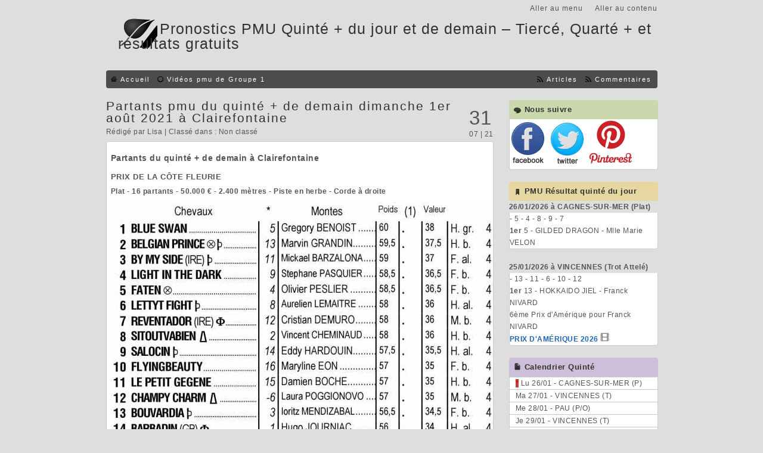

--- FILE ---
content_type: text/html; charset=UTF-8
request_url: http://www.pronostic-pmu.fr/page821
body_size: 11588
content:
<!DOCTYPE html PUBLIC "-//W3C//DTD XHTML 1.0 Strict//EN"
"http://www.w3.org/TR/xhtml1/DTD/xhtml1-strict.dtd">
<html xmlns="http://www.w3.org/1999/xhtml" xml:lang="fr" lang="fr">
<head>       
	<title>Pronostic PMU Quinté + du jour et de demain – Tiercé, Quarté + et Résultats</title>
	<meta http-equiv="Content-Type" content="text/html; charset=utf-8" />
	<link rel="icon" href="http://www.pronostic-pmu.fr/themes/defaut/img/favicon.png" />
	<link rel="stylesheet" type="text/css" href="http://www.pronostic-pmu.fr/themes/defaut/style.css" media="screen" />
	<link rel="canonical" href="http:///page821" />
		<link rel="alternate" type="application/atom+xml" title="Atom articles" href="http://www.pronostic-pmu.fr/feed/atom" />
	<link rel="alternate" type="application/rss+xml" title="Rss articles" href="http://www.pronostic-pmu.fr/feed/rss" />
	<link rel="alternate" type="application/atom+xml" title="Atom commentaires" href="http://www.pronostic-pmu.fr/feed/atom/commentaires" />
	<link rel="alternate" type="application/rss+xml" title="Rss commentaires" href="http://www.pronostic-pmu.fr/feed/rss/commentaires" />
	<script src="https://jsc.mgid.com/site/1051051.js" async></script>
</head>
<body>

<div id="top">
	<ul id="access">
		<li><a href="http://www.pronostic-pmu.fr/page821#content" title="Aller au contenu">Aller au contenu</a></li>
		<li><a href="http://www.pronostic-pmu.fr/page821#menu" title="Aller au menu">Aller au menu</a></li>
	</ul>
	<div id="header">
		<h1>Pronostics PMU Quinté + du jour et de demain – Tiercé, Quarté + et résultats gratuits</h1>
		<p></p>
	</div>
	<!--<div>
		<ul class="left">
		<a href="http://www.info-courses.fr" target="_blank"><img src="http://www.pronostic-pmu.fr/data/images/divers/banniere-info-courses-v1.jpg"></a>
		</ul>
		<div class="clearer"></div>
	</div>
	<br />-->
	<div id="menu">
		<ul class="left">
			<li id="static-home"><a href="http://www.pronostic-pmu.fr/" class="noactive" title="Accueil">Accueil</a></li><li id="static-1"><a href="http://www.pronostic-pmu.fr/static1/videos-pmu-de-courses-hippiques-groupe-1" class="noactive" title="Vidéos pmu de Groupe 1">Vidéos pmu de Groupe 1</a></li>					</ul>
		<ul class="right">
			<li><a href="http://www.pronostic-pmu.fr/feed/atom/commentaires" title="Fil Atom des commentaires">Commentaires</a></li>
			<li><a href="http://www.pronostic-pmu.fr/feed/atom" title="Fil Atom des articles">Articles</a></li>
		</ul>
		<div class="clearer"></div>
	</div>
</div><div id="page">
	<div id="content">
	    					<h2 class="title"><a href="http://www.pronostic-pmu.fr/article7165/partants-pmu-du-quinte-de-demain-dimanche-1er-aout-2021-a-clairefontaine" title="Partants pmu du quinté + de demain dimanche 1er août 2021 à Clairefontaine">Partants pmu du quinté + de demain dimanche 1er août 2021 à Clairefontaine</a></h2>
			<p class="info_top">R&eacute;dig&eacute; par Lisa | Class&eacute; dans : Non class&eacute;</p>
			<p class="date"><span>31</span><br />07 | 21</p>
			<div class="post"><h2>Partants du quinté + de demain à Clairefontaine</h2>

<!--
<p><strong><span style="color:#ff0000">Non partant: XXX</span></strong> 
</p>
-->

<h3>PRIX DE LA CÔTE FLEURIE</h3>
<p>
<strong>Plat - 16 partants - 50.000 € - 2.400 mètres - Piste en herbe - Corde à droite</strong>
</p>

<p>
<img src="http://www.pronostic-pmu.fr/data/images/partants/partants-quinte-01-08-2021-clairefontaine.jpg" alt="Partants du quinté + de dimanche 1er août 2021 à Clairefontaine" />
</p>
</div>
			<p>									  <!--CODE ICI-->
									  <!--<p><div class="outbrain-tm" id="123002-16"><script src="http:////ads.themoneytizer.com/s/gen.js?type=16"></script><script src="http:////ads.themoneytizer.com/s/requestform.js?siteId=123002&formatId=16"></script></div></p>-->
</p>
			<!--<p class="info_bottom">Mots cl&eacute;s : <a class="noactive" href="http://www.pronostic-pmu.fr/tag/partants-du-quinte" title="Partants du quinté +">Partants du quinté +</a> -  <span><a href="http://www.pronostic-pmu.fr/article7165/partants-pmu-du-quinte-de-demain-dimanche-1er-aout-2021-a-clairefontaine#comments" title="0 commentaire(s) pour Partants pmu du quinté + de demain dimanche 1er août 2021 à Clairefontaine">0 commentaire(s)</a></span></p>-->
					<h2 class="title"><a href="http://www.pronostic-pmu.fr/article7164/pronostic-pmu-du-jour-quinte-de-samedi-31-juillet-2021-a-enghien" title="Pronostic pmu du jour quinté + de samedi 31 juillet 2021 à Enghien">Pronostic pmu du jour quinté + de samedi 31 juillet 2021 à Enghien</a></h2>
			<p class="info_top">R&eacute;dig&eacute; par Lisa | Class&eacute; dans : <a class="noactive" href="http://www.pronostic-pmu.fr/categorie1/pronostic-pmu-gratuit-quinte" title="Pronostic Pmu Quinté">Pronostic Pmu Quinté</a>, <a class="noactive" href="http://www.pronostic-pmu.fr/categorie3/quinte-de-trot" title="Quinté de Trot">Quinté de Trot</a></p>
			<p class="date"><span>30</span><br />07 | 21</p>
			<div class="post"><h2>Pronostic pmu du jour quinté + de samedi 31 juillet 2021 à Enghien</h2>

<!--
<p><strong><span style="color:#ff0000">Non partant: XXX</span></strong> 
</p>
-->

<h3>PRIX DOMINIQUE SAVARY</h3>
<p>
Réunion 1 - Course 3
<br />
Trot Attelé - 13 partants - 60.000 € - 2.150 mètres - Départ à l'Autostart - Piste en sable - Corde à gauche<!-- - Terrain: -->
</p>

<p>
Pour 7 à 10 ans inclus, n'ayant pas gagné 232.000 €.
</p>

<p style="background-color:#d2f814;">
<strong>5</strong> - <strong>2</strong> - 8 - 6 - <strong>10</strong> - 7 - <strong>1</strong> - <strong>3</strong>
</p>

<h3>Notre favori - 5 EL GRECO BELLO (Gabriele GELORMINI) H7</h3>
<p>Casaque: <img src="http://www.pronostic-pmu.fr/data/images/casaques/trot/casaque-el-greco-bello.gif" alt="casaque EL GRECO BELLO" />
</p>

<p>
<strong>Entraîneur</strong>: Mme Anne-Françoise DONATI-MARCILLAC
<br />
<strong>Dernières performances</strong>: 1a-2a-1a-2a-6a-1a-3a-9a-6a-6a
<br />
74 courses courues - 9 victoires - 19 places (2ème 3ème)
<br />
<strong>Gains</strong>: 227.370 €
</p>

<p>
<img src="http://www.pronostic-pmu.fr/data/images/cheval/trot/el-greco-bello-cheval.jpg" style="-moz-border-radius:7px; -webkit-border-radius:7px; border-radius:7px;" alt="EL GRECO BELLO cheval" title="EL GRECO BELLO cheval" />
</p>

<p>
ARRIVÉE DU QUINTÉ +: 2 - 1 - 10 - 3 - 5
<br />
<span style="color:#ff0000"><strong>*</strong></span> COTES PMU: 3,7/1 - 7,8/1 - 17/1 - 10/1 - 3,5/1
<br /> 
COTES PMU.FR (En ligne): 3,7/1 - 7,3/1 - 18/1 - 6,9/1 - 3,5/1
<br />
- Disqualifiés: 12-13
</p>

<!--
<h2>Vidéo du quinté + du jour à  ( - )</h2>
<p>
<video width="100%" height="" controls>
 <source src="http://www.pronostic-pmu.fr/data/documents/">
</video>
</p>
-->

<h3>Nous vous avons donné aujourd'hui</h3>
<p>
Tiercé Désordre, Quarté + Désordre, Quinté + Désordre.
</p>
<p>
<strong>Rapport Tiercé Désordre</strong>: 22,70 € pour 1,00 €
<br />
<strong>Rapport Quarté + Désordre</strong>: 52,65 € pour 1,30 €
<br />
<strong>Rapport Quinté + Désordre</strong>: 30,20 € pour 2,00 €
</p>

<p>
<span style="color:#ff0000"><strong>*</strong></span>: Rapport pmu en point de vente, hippodrome, Allopari, SMS et Viber Messenger.
</p>
</div>
			<p></p>
			<!--<p class="info_bottom">Mots cl&eacute;s : <a class="noactive" href="http://www.pronostic-pmu.fr/tag/enghien" title="Enghien">Enghien</a> - <a class="noactive" href="http://www.pronostic-pmu.fr/tag/el-greco-bello" title="EL GRECO BELLO">EL GRECO BELLO</a> - <a class="noactive" href="http://www.pronostic-pmu.fr/tag/gabriele-gelormini" title="Gabriele GELORMINI">Gabriele GELORMINI</a> - <a class="noactive" href="http://www.pronostic-pmu.fr/tag/pronostic-en-or" title="Pronostic en Or">Pronostic en Or</a> - <a class="noactive" href="http://www.pronostic-pmu.fr/tag/tierce-desordre" title="Tiercé Désordre">Tiercé Désordre</a> - <a class="noactive" href="http://www.pronostic-pmu.fr/tag/quarte-desordre" title="Quarté + Désordre">Quarté + Désordre</a> - <a class="noactive" href="http://www.pronostic-pmu.fr/tag/quinte-desordre" title="Quinté + Désordre">Quinté + Désordre</a> - <a class="noactive" href="http://www.pronostic-pmu.fr/tag/eadshot-josselyn" title="EADSHOT JOSSELYN">EADSHOT JOSSELYN</a> - <a class="noactive" href="http://www.pronostic-pmu.fr/tag/yoann-lebourgeois" title="Yoann LEBOURGEOIS">Yoann LEBOURGEOIS</a> -  <span><a href="http://www.pronostic-pmu.fr/article7164/pronostic-pmu-du-jour-quinte-de-samedi-31-juillet-2021-a-enghien#comments" title="0 commentaire(s) pour Pronostic pmu du jour quinté + de samedi 31 juillet 2021 à Enghien">0 commentaire(s)</a></span></p>-->
					<h2 class="title"><a href="http://www.pronostic-pmu.fr/article7163/pronostic-pmu-de-la-presse-hippique-pour-le-quinte-de-demain-a-enghien-31-07-2021" title="Pronostic pmu de la presse hippique pour le quinté + de demain à Enghien (31/07/2021)">Pronostic pmu de la presse hippique pour le quinté + de demain à Enghien (31/07/2021)</a></h2>
			<p class="info_top">R&eacute;dig&eacute; par Lisa | Class&eacute; dans : Non class&eacute;</p>
			<p class="date"><span>30</span><br />07 | 21</p>
			<div class="post"><!--DEBUT PRONOSTIC DE LA PRESSE HIPPIQUE-->
<h2>Pronostic Pmu du quinté + de demain sur l'<a href="http://www.pronostic-pmu.fr/?static17/hippodrome-d-enghien">hippodrome d'Enghien</a> de la presse hippique</h2>

<h2>PRIX DOMINIQUE SAVARY</h2>
<h3>Réunion 1 - Course 3</h3>

<!--
<p><strong><span style="color:#ff0000">Non partant: XXX</span></strong> 
</p>
-->

<!--
<p>
Arrivée définitive: 
</p>
-->

<p>
<table>
<thead><tr><th width=300>Presse</td><th class="pressecentre">1er</td><th class="pressecentre">2eme</td><th class="pressecentre">3eme</td><th class="pressecentre">4eme</td><th class="pressecentre">5eme</td><th class="pressecentre">6eme</td><th class="pressecentre">7eme</td><th class="pressecentre">8eme</td>
</tr></thead>

        <tr>
	<td class="presse">Bilto</td>
	<td class="pressecentre"> 2 </td>
	<td class="pressecentre"> 5 </td>
	<td class="pressecentre"> 10 </td>
	<td class="pressecentre"> 1 </td>
	<td class="pressecentre"> 3 </td>
	<td class="pressecentre"> 4 </td>
	<td class="pressecentre"> 6 </td>
	<td class="pressecentre"> 8 </td>
	</tr>


        <tr>
	<td class="presse">Europe 1</td>
	<td class="pressecentre"> 5 </td>
	<td class="pressecentre"> 1 </td>
	<td class="pressecentre"> 10 </td>
	<td class="pressecentre"> 2 </td>
	<td class="pressecentre"> 6 </td>
	<td class="pressecentre"> 3 </td>
	<td class="pressecentre"> 8 </td>
	<td class="pressecentre"> 11 </td>
	</tr>

	<tr>
	<td class="presse">Geny.com</td>
	<td class="pressecentre"> 2 </td>
	<td class="pressecentre"> 1 </td>
	<td class="pressecentre"> 3 </td>
	<td class="pressecentre"> 5 </td>
	<td class="pressecentre"> 10 </td>
	<td class="pressecentre"> 12 </td>
	<td class="pressecentre"> 6 </td>
	<td class="pressecentre"> 8 </td>
	</tr>

	<tr>
	<td class="presse">Geny Courses</td>
	<td class="pressecentre"> 12 </td>
	<td class="pressecentre"> 2 </td>
	<td class="pressecentre"> 1 </td>
	<td class="pressecentre"> 3 </td>
	<td class="pressecentre"> 5 </td>
	<td class="pressecentre"> 10 </td>
	<td class="pressecentre"> 8 </td>
	<td class="pressecentre"> 6 </td>
	</tr>

	 <tr>
	 <td class="presse">Le Parisien</td>
	 <td class="pressecentre"> 5 </td>
	 <td class="pressecentre"> 1 </td>
	 <td class="pressecentre"> 2 </td>
	 <td class="pressecentre"> 10 </td>
	 <td class="pressecentre"> 12 </td>
	 <td class="pressecentre"> 3 </td>
	 <td class="pressecentre"> 8 </td>
	 <td class="pressecentre"> 6 </td>
	 </tr>

	<tr>
 	<td class="presse">Paris Courses</td>
	<td class="pressecentre"> 2 </td>
	<td class="pressecentre"> 5 </td>
	<td class="pressecentre"> 10 </td>
	<td class="pressecentre"> 6 </td>
	<td class="pressecentre"> 1 </td>
	<td class="pressecentre"> 12 </td>
	<td class="pressecentre"> 8 </td>
	<td class="pressecentre"> 3 </td>
	</tr>

	<tr>
	<td class="presse">Paris Turf</td>
	<td class="pressecentre"> 2 </td>
	<td class="pressecentre"> 5 </td>
	<td class="pressecentre"> 12 </td>
	<td class="pressecentre"> 10 </td>
	<td class="pressecentre"> 8 </td>
	<td class="pressecentre"> 3 </td>
	<td class="pressecentre"> 1 </td>
	<td class="pressecentre"> 6 </td>
	</tr>
	
	 <tr>
	 <td class="presse">Pmu.fr (EQUIDIA)</td>
	 <td class="pressecentre"> 5 </td>
	 <td class="pressecentre"> 2 </td>
	 <td class="pressecentre"> 1 </td>
	 <td class="pressecentre"> 8 </td>
	 <td class="pressecentre"> 3 </td>
	 <td class="pressecentre"> 10 </td>
	 <td class="pressecentre"> 6 </td>
	 <td class="pressecentre"> 12 </td>
	 </tr>

	
	<tr>
	<td class="presse">RTL</td>
	<td class="pressecentre"> 1 </td>
	<td class="pressecentre"> 6 </td>
	<td class="pressecentre"> 5 </td>
	<td class="pressecentre"> 2 </td>
	<td class="pressecentre"> 10 </td>
	<td class="pressecentre"> 4 </td>
	<td class="pressecentre"> 3 </td>
	<td class="pressecentre"> 8 </td>
	</tr>

	
	<tr>
	<td class="presse">Tiercé Magazine</td>
	<td class="pressecentre"> 2 </td>
	<td class="pressecentre"> 5 </td>
	<td class="pressecentre"> 6 </td>
	<td class="pressecentre"> 10 </td>
	<td class="pressecentre"> 1 </td>
	<td class="pressecentre"> 3 </td>
	<td class="pressecentre"> 8 </td>
	<td class="pressecentre"> 9 </td>
	</tr>

	
	<tr>
	<td class="presse">Week-End</td>
	<td class="pressecentre"> 5 </td>
	<td class="pressecentre"> 2 </td>
	<td class="pressecentre"> 3 </td>
	<td class="pressecentre"> 1 </td>
	<td class="pressecentre"> 6 </td>
	<td class="pressecentre"> 8 </td>
	<td class="pressecentre"> 10 </td>
	<td class="pressecentre"> 12 </td>
	</tr>

        <tr>
	<td class="presse">Zeturf.com</td>
	<td class="pressecentre"> 5 </td>
	<td class="pressecentre"> 2 </td>
	<td class="pressecentre"> 1 </td>
	<td class="pressecentre"> 6 </td>
	<td class="pressecentre"> 3 </td>
	<td class="pressecentre"> 10 </td>
	<td class="pressecentre"> 12 </td>
	<td class="pressecentre"> 8 </td>
	</tr>

</table>
<!--FIN PRONOSTIC DE LA PRESSE--> 
</p>
</div>
			<p>									  <!--CODE ICI-->
									  <!--<p><div class="outbrain-tm" id="123002-16"><script src="http:////ads.themoneytizer.com/s/gen.js?type=16"></script><script src="http:////ads.themoneytizer.com/s/requestform.js?siteId=123002&formatId=16"></script></div></p>-->
</p>
			<!--<p class="info_bottom">Mots cl&eacute;s : <a class="noactive" href="http://www.pronostic-pmu.fr/tag/pronostic-quinte-bilto" title="Pronostic Quinté Bilto">Pronostic Quinté Bilto</a> - <a class="noactive" href="http://www.pronostic-pmu.fr/tag/pronostic-quinte-rtl" title="Pronostic Quinté RTL">Pronostic Quinté RTL</a> - <a class="noactive" href="http://www.pronostic-pmu.fr/tag/pronostic-quinte-le-parisien" title="Pronostic Quinté Le Parisien">Pronostic Quinté Le Parisien</a> - <a class="noactive" href="http://www.pronostic-pmu.fr/tag/pronostic-quinte-paris-course" title="Pronostic Quinté Paris Course">Pronostic Quinté Paris Course</a> - <a class="noactive" href="http://www.pronostic-pmu.fr/tag/pronostic-quinte-geny-com" title="Pronostic Quinté Geny.com">Pronostic Quinté Geny.com</a> - <a class="noactive" href="http://www.pronostic-pmu.fr/tag/pronostic-quinte-week-end" title="Pronostic Quinté Week End">Pronostic Quinté Week End</a> - <a class="noactive" href="http://www.pronostic-pmu.fr/tag/pronostic-quinte-paris-turf" title="Pronostic Quinté Paris Turf">Pronostic Quinté Paris Turf</a> - <a class="noactive" href="http://www.pronostic-pmu.fr/tag/pronostic-quinte-equidia" title="Pronostic Quinté Equidia">Pronostic Quinté Equidia</a> - <a class="noactive" href="http://www.pronostic-pmu.fr/tag/pronostic-quinte-tierce-magazine" title="Pronostic Quinté Tiercé Magazine">Pronostic Quinté Tiercé Magazine</a> -  <span><a href="http://www.pronostic-pmu.fr/article7163/pronostic-pmu-de-la-presse-hippique-pour-le-quinte-de-demain-a-enghien-31-07-2021#comments" title="0 commentaire(s) pour Pronostic pmu de la presse hippique pour le quinté + de demain à Enghien (31/07/2021)">0 commentaire(s)</a></span></p>-->
					<h2 class="title"><a href="http://www.pronostic-pmu.fr/article7162/partants-pmu-du-quinte-de-demain-samedi-31-juillet-2021-a-enghien" title="Partants pmu du quinté + de demain samedi 31 juillet 2021 à Enghien">Partants pmu du quinté + de demain samedi 31 juillet 2021 à Enghien</a></h2>
			<p class="info_top">R&eacute;dig&eacute; par Lisa | Class&eacute; dans : Non class&eacute;</p>
			<p class="date"><span>30</span><br />07 | 21</p>
			<div class="post"><h2>Partants du quinté + de demain à Enghien</h2>

<!--
<p><strong><span style="color:#ff0000">Non partant: XXX</span></strong> 
</p>
-->

<h3>PRIX DOMINIQUE SAVARY</h3>
<h4>Réunion 1 - Course 3</h4>
<p>
<strong>Trot Attelé - 13 partants - 60.000 € - 2.150 mètres - Départ à l'Austart - Piste en sable - Corde à gauche</strong>
</p>

<p>
Départ prévu à 15H15
</p>

<p>
<img src="http://www.pronostic-pmu.fr/data/images/partants/partants-quinte-31-07-2021-enghien.jpg" alt="Partants du quinté + de samedi 31 juillet 2021 à Enghien" />
</p>
</div>
			<p></p>
			<!--<p class="info_bottom">Mots cl&eacute;s : <a class="noactive" href="http://www.pronostic-pmu.fr/tag/partants-du-quinte" title="Partants du quinté +">Partants du quinté +</a> -  <span><a href="http://www.pronostic-pmu.fr/article7162/partants-pmu-du-quinte-de-demain-samedi-31-juillet-2021-a-enghien#comments" title="0 commentaire(s) pour Partants pmu du quinté + de demain samedi 31 juillet 2021 à Enghien">0 commentaire(s)</a></span></p>-->
					<h2 class="title"><a href="http://www.pronostic-pmu.fr/article7161/pronostic-pmu-du-jour-quinte-de-vendredi-30-juillet-2021-a-cabourg" title="Pronostic pmu du jour quinté + de vendredi 30 juillet 2021 à Cabourg">Pronostic pmu du jour quinté + de vendredi 30 juillet 2021 à Cabourg</a></h2>
			<p class="info_top">R&eacute;dig&eacute; par Lisa | Class&eacute; dans : <a class="noactive" href="http://www.pronostic-pmu.fr/categorie1/pronostic-pmu-gratuit-quinte" title="Pronostic Pmu Quinté">Pronostic Pmu Quinté</a>, <a class="noactive" href="http://www.pronostic-pmu.fr/categorie3/quinte-de-trot" title="Quinté de Trot">Quinté de Trot</a></p>
			<p class="date"><span>29</span><br />07 | 21</p>
			<div class="post"><h2>Pronostic pmu du jour quinté + de vendredi 30 juillet 2021 à Cabourg</h2>

<!--
<p><strong><span style="color:#ff0000">Non partant: XXX</span></strong> 
</p>
-->

<h3>PRIX HENRI BALLIÈRE</h3>
<p>
Réunion 1 - Course 4
<br />
Trot Attelé - 16 partants - 40.000 € - 2.750 mètres - Piste en sable - Corde à droite<!-- - Terrain: -->
</p>

<p>
Pour 6 à 10 ans inclus, n'ayant pas gagné 181.000 €. Recul de 25 mètres à 88.000 € (N°11 à 16).
</p>

<p style="background-color:#d2f814;">
15 - <strong>16</strong> - 8 - <strong>7</strong> - 1 - 14 - <strong>6</strong> - 11
</p>

<h3>Notre favori - 15 FAKIR DE MAHEY (Yoann LEBOURGEOIS) M6</h3>
<p>Casaque: <img src="http://www.pronostic-pmu.fr/data/images/casaques/trot/casaque-fakir-de-mahey.gif" alt="casaque FAKIR DE MAHEY" />
</p>

<p>
<strong>Entraîneur</strong>: Mme Séverine RAIMOND
<br />
<strong>Dernières performances</strong>: Da-1a-4a-2a-4a-1a-Da-8a-5a
<br />
41 courses courues - 8 victoires - 7 places (2ème 3ème)
<br />
<strong>Gains</strong>: 179.880 €
</p>

<p>
<img src="http://www.pronostic-pmu.fr/data/images/cheval/trot/fakir-de-mahey-cheval.jpg" style="-moz-border-radius:7px; -webkit-border-radius:7px; border-radius:7px;" alt="FAKIR DE MAHEY cheval" title="FAKIR DE MAHEY cheval" />
</p>

<p>
ARRIVÉE DU QUINTÉ +: 7 - 6 - 16 - 9 - 4
<br />
<span style="color:#ff0000"><strong>*</strong></span> COTES PMU: 7,4/1 - 16/1 - 3,6/1 - 17/1 - 36/1
<br /> 
COTES PMU.FR (En ligne): 6,9/1 - 14/1 - 3,2/1 - 16/1 - 47/1
<!--
<br />
- Disqualifiés: 
-->
</p>

<!--
<h2>Vidéo du quinté + du jour à  ( - )</h2>
<p>
<video width="100%" height="" controls>
 <source src="http://www.pronostic-pmu.fr/data/documents/">
</video>
</p>
-->

<h3>Nous vous avons donné aujourd'hui</h3>
<p>
Tiercé Désordre.
</p>
<p>
<strong>Rapport Tiercé Désordre</strong>: 34,40 € pour 1,00 €
</p>

<p>
<span style="color:#ff0000"><strong>*</strong></span>: Rapport pmu en point de vente, hippodrome, Allopari, SMS et Viber Messenger.
</p>
</div>
			<p>									  <!--CODE ICI-->
									  <!--<p><div class="outbrain-tm" id="123002-16"><script src="http:////ads.themoneytizer.com/s/gen.js?type=16"></script><script src="http:////ads.themoneytizer.com/s/requestform.js?siteId=123002&formatId=16"></script></div></p>-->
</p>
			<!--<p class="info_bottom">Mots cl&eacute;s : <a class="noactive" href="http://www.pronostic-pmu.fr/tag/cabourg" title="Cabourg">Cabourg</a> - <a class="noactive" href="http://www.pronostic-pmu.fr/tag/fakir-de-mahey" title="FAKIR DE MAHEY">FAKIR DE MAHEY</a> - <a class="noactive" href="http://www.pronostic-pmu.fr/tag/yoann-lebourgeois" title="Yoann LEBOURGEOIS">Yoann LEBOURGEOIS</a> - <a class="noactive" href="http://www.pronostic-pmu.fr/tag/pronostic-en-or" title="Pronostic en Or">Pronostic en Or</a> - <a class="noactive" href="http://www.pronostic-pmu.fr/tag/tierce-desordre" title="Tiercé Désordre">Tiercé Désordre</a> - <a class="noactive" href="http://www.pronostic-pmu.fr/tag/fantasia-love" title="FANTASIA LOVE">FANTASIA LOVE</a> - <a class="noactive" href="http://www.pronostic-pmu.fr/tag/david-thomain" title="David THOMAIN">David THOMAIN</a> -  <span><a href="http://www.pronostic-pmu.fr/article7161/pronostic-pmu-du-jour-quinte-de-vendredi-30-juillet-2021-a-cabourg#comments" title="0 commentaire(s) pour Pronostic pmu du jour quinté + de vendredi 30 juillet 2021 à Cabourg">0 commentaire(s)</a></span></p>-->
					<h2 class="title"><a href="http://www.pronostic-pmu.fr/article7160/pronostic-pmu-de-la-presse-hippique-pour-le-quinte-de-demain-a-cabourg-30-07-2021" title="Pronostic pmu de la presse hippique pour le quinté + de demain à Cabourg (30/07/2021)">Pronostic pmu de la presse hippique pour le quinté + de demain à Cabourg (30/07/2021)</a></h2>
			<p class="info_top">R&eacute;dig&eacute; par Lisa | Class&eacute; dans : <a class="noactive" href="http://www.pronostic-pmu.fr/categorie29/pronostic-presse-du-jour" title="Pronostic Presse du jour">Pronostic Presse du jour</a></p>
			<p class="date"><span>29</span><br />07 | 21</p>
			<div class="post"><!--DEBUT PRONOSTIC DE LA PRESSE HIPPIQUE-->
<h2>Pronostic Pmu du quinté + de demain sur l'<a href="http://www.pronostic-pmu.fr/?static11/hippodrome-de-cabourg">hippodrome de Cabourg</a> de la presse hippique</h2>

<h2>PRIX HENRI BALLIÈRE</h2>
<h3>Réunion 1 - Course 4</h3>

<!--
<p><strong><span style="color:#ff0000">Non partant: XXX</span></strong> 
</p>
-->

<!--
<p>
Arrivée définitive: 
</p>
-->

<p>
<table>
<thead><tr><th width=300>Presse</td><th class="pressecentre">1er</td><th class="pressecentre">2eme</td><th class="pressecentre">3eme</td><th class="pressecentre">4eme</td><th class="pressecentre">5eme</td><th class="pressecentre">6eme</td><th class="pressecentre">7eme</td><th class="pressecentre">8eme</td>
</tr></thead>

        <tr>
	<td class="presse">Bilto</td>
	<td class="pressecentre"> 16 </td>
	<td class="pressecentre"> 1 </td>
	<td class="pressecentre"> 15 </td>
	<td class="pressecentre"> 7 </td>
	<td class="pressecentre"> 6 </td>
	<td class="pressecentre"> 11 </td>
	<td class="pressecentre"> 9 </td>
	<td class="pressecentre"> 8 </td>
	</tr>


        <tr>
	<td class="presse">Europe 1</td>
	<td class="pressecentre"> 6 </td>
	<td class="pressecentre"> 7 </td>
	<td class="pressecentre"> 15 </td>
	<td class="pressecentre"> 1 </td>
	<td class="pressecentre"> 16 </td>
	<td class="pressecentre"> 11 </td>
	<td class="pressecentre"> 3 </td>
	<td class="pressecentre"> 8 </td>
	</tr>

	<tr>
	<td class="presse">Geny.com</td>
	<td class="pressecentre"> 15 </td>
	<td class="pressecentre"> 16 </td>
	<td class="pressecentre"> 6 </td>
	<td class="pressecentre"> 7 </td>
	<td class="pressecentre"> 9 </td>
	<td class="pressecentre"> 11 </td>
	<td class="pressecentre"> 4 </td>
	<td class="pressecentre"> 8 </td>
	</tr>

	<tr>
	<td class="presse">Geny Courses</td>
	<td class="pressecentre"> 16 </td>
	<td class="pressecentre"> 7 </td>
	<td class="pressecentre"> 11 </td>
	<td class="pressecentre"> 15 </td>
	<td class="pressecentre"> 9 </td>
	<td class="pressecentre"> 6 </td>
	<td class="pressecentre"> 4 </td>
	<td class="pressecentre"> 8 </td>
	</tr>

	 <tr>
	 <td class="presse">Le Parisien</td>
	 <td class="pressecentre"> 7 </td>
	 <td class="pressecentre"> 16 </td>
	 <td class="pressecentre"> 15 </td>
	 <td class="pressecentre"> 9 </td>
	 <td class="pressecentre"> 11 </td>
	 <td class="pressecentre"> 8 </td>
	 <td class="pressecentre"> 5 </td>
	 <td class="pressecentre"> 6 </td>
	 </tr>

	<tr>
 	<td class="presse">Paris Courses</td>
	<td class="pressecentre"> 16 </td>
	<td class="pressecentre"> 15 </td>
	<td class="pressecentre"> 1 </td>
	<td class="pressecentre"> 4 </td>
	<td class="pressecentre"> 9 </td>
	<td class="pressecentre"> 6 </td>
	<td class="pressecentre"> 11 </td>
	<td class="pressecentre"> 7 </td>
	</tr>

	<tr>
	<td class="presse">Paris Turf</td>
	<td class="pressecentre"> 16 </td>
	<td class="pressecentre"> 15 </td>
	<td class="pressecentre"> 7 </td>
	<td class="pressecentre"> 8 </td>
	<td class="pressecentre"> 1 </td>
	<td class="pressecentre"> 6 </td>
	<td class="pressecentre"> 11 </td>
	<td class="pressecentre"> 9 </td>
	</tr>
	
	 <tr>
	 <td class="presse">Pmu.fr (EQUIDIA)</td>
	 <td class="pressecentre"> 7 </td>
	 <td class="pressecentre"> 15 </td>
	 <td class="pressecentre"> 16 </td>
	 <td class="pressecentre"> 1 </td>
	 <td class="pressecentre"> 9 </td>
	 <td class="pressecentre"> 6 </td>
	 <td class="pressecentre"> 11 </td>
	 <td class="pressecentre"> 8 </td>
	 </tr>

	
	<tr>
	<td class="presse">RTL</td>
	<td class="pressecentre"> 16 </td>
	<td class="pressecentre"> 8 </td>
	<td class="pressecentre"> 15 </td>
	<td class="pressecentre"> 7 </td>
	<td class="pressecentre"> 6 </td>
	<td class="pressecentre"> 1 </td>
	<td class="pressecentre"> 9 </td>
	<td class="pressecentre"> 12 </td>
	</tr>

	
	<tr>
	<td class="presse">Tiercé Magazine</td>
	<td class="pressecentre"> 15 </td>
	<td class="pressecentre"> 7 </td>
	<td class="pressecentre"> 1 </td>
	<td class="pressecentre"> 16 </td>
	<td class="pressecentre"> 6 </td>
	<td class="pressecentre"> 9 </td>
	<td class="pressecentre"> 8 </td>
	<td class="pressecentre"> 10 </td>
	</tr>

	
	<tr>
	<td class="presse">Week-End</td>
	<td class="pressecentre"> 15 </td>
	<td class="pressecentre"> 6 </td>
	<td class="pressecentre"> 16 </td>
	<td class="pressecentre"> 7 </td>
	<td class="pressecentre"> 9 </td>
	<td class="pressecentre"> 8 </td>
	<td class="pressecentre"> 1 </td>
	<td class="pressecentre"> 11 </td>
	</tr>

        <tr>
	<td class="presse">Zeturf.com</td>
	<td class="pressecentre"> 16 </td>
	<td class="pressecentre"> 7 </td>
	<td class="pressecentre"> 15 </td>
	<td class="pressecentre"> 6 </td>
	<td class="pressecentre"> 11 </td>
	<td class="pressecentre"> 9 </td>
	<td class="pressecentre"> 8 </td>
	<td class="pressecentre"> 1 </td>
	</tr>

</table>
<!--FIN PRONOSTIC DE LA PRESSE--> 
</p>
</div>
			<p></p>
			<!--<p class="info_bottom">Mots cl&eacute;s : <a class="noactive" href="http://www.pronostic-pmu.fr/tag/pronostic-quinte-bilto" title="Pronostic Quinté Bilto">Pronostic Quinté Bilto</a> - <a class="noactive" href="http://www.pronostic-pmu.fr/tag/pronostic-quinte-rtl" title="Pronostic Quinté RTL">Pronostic Quinté RTL</a> - <a class="noactive" href="http://www.pronostic-pmu.fr/tag/pronostic-quinte-le-parisien" title="Pronostic Quinté Le Parisien">Pronostic Quinté Le Parisien</a> - <a class="noactive" href="http://www.pronostic-pmu.fr/tag/pronostic-quinte-paris-course" title="Pronostic Quinté Paris Course">Pronostic Quinté Paris Course</a> - <a class="noactive" href="http://www.pronostic-pmu.fr/tag/pronostic-quinte-geny-com" title="Pronostic Quinté Geny.com">Pronostic Quinté Geny.com</a> - <a class="noactive" href="http://www.pronostic-pmu.fr/tag/pronostic-quinte-week-end" title="Pronostic Quinté Week End">Pronostic Quinté Week End</a> - <a class="noactive" href="http://www.pronostic-pmu.fr/tag/pronostic-quinte-paris-turf" title="Pronostic Quinté Paris Turf">Pronostic Quinté Paris Turf</a> - <a class="noactive" href="http://www.pronostic-pmu.fr/tag/pronostic-quinte-equidia" title="Pronostic Quinté Equidia">Pronostic Quinté Equidia</a> - <a class="noactive" href="http://www.pronostic-pmu.fr/tag/pronostic-quinte-tierce-magazine" title="Pronostic Quinté Tiercé Magazine">Pronostic Quinté Tiercé Magazine</a> -  <span><a href="http://www.pronostic-pmu.fr/article7160/pronostic-pmu-de-la-presse-hippique-pour-le-quinte-de-demain-a-cabourg-30-07-2021#comments" title="0 commentaire(s) pour Pronostic pmu de la presse hippique pour le quinté + de demain à Cabourg (30/07/2021)">0 commentaire(s)</a></span></p>-->
						<p id="pagination"><span class="p_first"><a href="http://www.pronostic-pmu.fr/page1" title="Aller &agrave; la premi&egrave;re page">&lt;&lt;</a></span> | <span class="p_prev"><a href="http://www.pronostic-pmu.fr/page820" title="Page pr&eacute;c&eacute;dente">&lt; pr&eacute;c&eacute;dente</a></span> | <span class="p_page">page 821 sur 1997</span> | <span class="p_next"><a href="http://www.pronostic-pmu.fr/page822" title="Page suivante">suivante &gt;</a></span> | <span class="p_last"><a href="http://www.pronostic-pmu.fr/page1997" title="Aller &agrave; la derni&egrave;re page">&gt;&gt;</a></span></p>		
	</div>
	<div id="sidebar">
	<div class="item-3">
		<h2>Nous suivre</h2>
		<ul>
			<a href="https://www.facebook.com/pages/Pronostic-pmu/514420605285278"><img src="http://www.pronostic-pmu.fr/data/images/divers/facebook.png"></a>
			<a href="https://twitter.com/Pronosticpmu_fr"><img src="http://www.pronostic-pmu.fr/data/images/divers/twitter.png"></a>
			<a href="https://fr.pinterest.com/pronosticpmu/"><img src="http://www.pronostic-pmu.fr/data/images/divers/pinterest.png"></a>
		</ul>
	</div>
	<!--
	<div class="item-3">
	<script type="text/javascript" src="http://www."></script>
	</div>
	-->
	<div class="item-4">
		<h2>PMU R&eacute;sultat quint&eacute; du jour</h2>
		<p>
		<strong>26/01/2026 &agrave; CAGNES-SUR-MER (Plat)</strong>
		<ul>
    	<!--Arriv&eacute;e: --><!--<a href="http://www.pronostic-pmu.fr/article3412/grand-steeple-chase-de-paris-2017-pronostic-pmu-pour-le-quinte-de-dimanche-21-mai-2017-a-auteuil">--> - 5 - 4 - 8 - 9 - 7 <!--</a>--><br /><b>1er</b> 5 - GILDED DRAGON - Mlle Marie VELON
    	</ul>
		</p>
	</div>
	<div>
<!-- Rpm123's Ad Server / Banner / 240x400 --><ins class="aso-zone" data-zone="159081"></ins><script data-cfasync="false" async src="https://media.aso1.net/js/code.min.js"></script><!-- /Rpm123's Ad Server -->
	</div>
	<div class="item-4">
		<p>
		<strong>25/01/2026 &agrave; VINCENNES (Trot Attel&eacute;)</strong>
		<ul>
    	<!--Arriv&eacute;e: --><!--<a href="http://www.pronostic-pmu.fr/article3412/grand-steeple-chase-de-paris-2017-pronostic-pmu-pour-le-quinte-de-dimanche-21-mai-2017-a-auteuil">--> - 13 - 11 - 6 - 10 - 12  <!--</a>--><br /><b>1er</b> 13 - HOKKAIDO JIEL - Franck NIVARD<br />6&egrave;me Prix d'Am&eacute;rique pour Franck NIVARD<br /><b><a href="http://www.pronostic-pmu.fr/article2096/prix-d-amerique-2026-pronostic-pmu-du-jour-quinte-de-dimanche-25-janvier-2026-a-vincennes">PRIX D'AM&Eacute;RIQUE 2026</a> <a href="http://www.pronostic-pmu.fr/static4/videos-pmu-de-course-hippique-groupe-1-trot-attele"><img src="http://www.pronostic-pmu.fr/data/images/icones/video.png" title="Vid&eacute;o"></a></b>
    	</ul>
    	</p><!--
		<p>
		Vid&eacute;o du Prix d'Am&eacute;rique 2026
		</p>
		<p>
		<video width="100%" height="" controls>
		<source src="http://www.pronostic-pmu.fr/data/documents/">
		</video>
	    -->
		</p>
	</div>
	<!--24/12/2025
	<div>
	<script async="async" data-cfasync="false" src="http:////himselfencouraged.com/9161a481197deb88d5ad6009005e8078/invoke.js"></script>
	<div id="container-9161a481197deb88d5ad6009005e8078"></div>	
	</div>
	-->
	<!--<div class="fb-like-box" data-href="https://www.facebook.com/pages/Pronostic-pmu/514420605285278" data-width="250" data-height="500" data-colorscheme="light" data-show-faces="true" data-header="false" data-stream="false" data-show-border="false"></div>-->
		
		<div class="item-2">
		<h2>Calendrier Quint&eacute;</h2> 
		<ul>
			<li><span style="color:red;font-weight:bold;background-color: #c04040;">*</span> Lu 26/01 - CAGNES-SUR-MER (P)</li>
			<li>Ma 27/01 - VINCENNES (T)</li>
			<li>Me 28/01 - PAU (P/O)</li>
			<li>Je 29/01 - VINCENNES (T)</li>
			<li>Ve 30/01 - DEAUVILLE (P)</li>
			<li>Sa 31/01 - VINCENNES (T)</li>
			<li>Di 01/02 - VINCENNES (T)</li>
			<!--<span style="background-color:#ff4d4d; color:yellow; font-weight:bold; font-size:2em; padding:5px; border-radius:5px;">G.N.T.</span>-->
			<!--<strong>CALENDRIER ANN&Eacute;E 2015</strong> <a href="http://www.france-galop.com/fileadmin/calendrier-officiel/Calendrier_FG_2015.pdf"><img src="http://www.pronostic-pmu.fr/themes/defaut/img/pdf.gif"></a>-->
		</ul>
	</div>
	<div class="item-4">
		<h2>PRIX DE L'ARC DE TRIOMPHE</h2>
		<p>
		<strong>06/10/2025 &agrave; LONGCHAMP (Plat)</strong>
		<ul>
        <!--Arriv&eacute;e: --><!--<a href="http://www.pronostic-pmu.fr/article3412/grand-steeple-chase-de-paris-2017-pronostic-pmu-pour-le-quinte-de-dimanche-21-mai-2017-a-auteuil">--> - 11 - 17 - 4 - 1 - 6 <!--</a>--><br /><b>1er</b> - 11 - DARYZ - Mickael BARZALONA<br /><b><a href="http://www.pronostic-pmu.fr/article1761/prix-de-l-arc-de-triomphe-2025-pronostic-pmu-de-demain-quinte-de-dimanche-05-octobre-2025-a-longchamp">PRIX DE L'ARC DE TRIOMPHE 2025</a> <a href="http://www.pronostic-pmu.fr/static2/videos-pmu-de-courses-hippiques-groupe-1-plat"><img src="http://www.pronostic-pmu.fr/data/images/icones/video.png" title="Vid&eacute;o"></a></b></b>
        </ul>	
		</p>
	</div>
	<div class="item-2">
		<h2>PRIX D'AMERIQUE 2025</h2>
		<p>
		<strong>26/01/2025 &agrave; VINCENNES (Trot Attel&eacute;)</strong>
		<ul>
        <!--Arriv&eacute;e: --><!--<a href="http://www.pronostic-pmu.fr/article3412/grand-steeple-chase-de-paris-2017-pronostic-pmu-pour-le-quinte-de-dimanche-21-mai-2017-a-auteuil">--> - 18 - 8 - 16 - 7 - 11 <!--</a>--><br /><b>1er</b> - 18 - IDAO DE TILLARD - Cl&eacute;ment DUVALDESTIN<br /><b><a href="http://www.pronostic-pmu.fr/article1011/prix-d-amerique-2025-pronostic-pmu-du-jour-quinte-de-dimanche-26-janvier-2025-a-vincennes">PRIX D'AM&Eacute;RIQUE 2025</a> <a href="http://www.pronostic-pmu.fr/static4/videos-pmu-de-course-hippique-groupe-1-trot-attele"><img src="http://www.pronostic-pmu.fr/data/images/icones/video.png" title="Vid&eacute;o"></a></b>
    	</ul>	
		</p>
	</div>
	<div class="item-4">
		<h2>PRIX DE L'ARC DE TRIOMPHE</h2>
		<p>
		<strong>06/10/2024 &agrave; LONGCHAMP (Plat)</strong>
		<ul>
        <!--Arriv&eacute;e: --><!--<a href="http://www.pronostic-pmu.fr/article3412/grand-steeple-chase-de-paris-2017-pronostic-pmu-pour-le-quinte-de-dimanche-21-mai-2017-a-auteuil">--> - 7 - 16 - 14 - 13 - 5 <!--</a>--><br /><b>1er</b> - 7 - BLUESTOCKING - Rossa RYAN <br /><b><a href="http://www.pronostic-pmu.fr/article677/prix-de-l-arc-de-triomphe-2024-pronostic-pmu-du-jour-quinte-de-dimanche-06-octobre-2024-a-longchamp">PRIX DE L'ARC DE TRIOMPHE 2024</a> <a href="http://www.pronostic-pmu.fr/static2/videos-pmu-de-courses-hippiques-groupe-1-plat"><img src="http://www.pronostic-pmu.fr/data/images/icones/video.png" title="Vid&eacute;o"></a></b></b>
        </ul>	
		</p>
	</div>		
		<!--<div class="item-4">
<p id="demo">PUB 1</p>

<button type="button" onclick="myFunction()">Click Me</button>

<p>This example uses a full web URL to link to "myScript.js".</p>
<p>(myFunction is stored in "myScript.js")</p>

<script src="https://www.w3schools.com/js/myScript.js"></script>
		</div>-->
		
		<!--DEBUT EMPLACEMENT PARTAGE-->
		<!-- 
	    <div class="item-4">
        <h2>PUBLICIT&Eacute;</h2>
		<div id="123002-2"><script src="http:////ads.themoneytizer.com/s/gen.js?type=2"></script><script src="http:////ads.themoneytizer.com/s/requestform.js?siteId=123002&formatId=2"></script></div>
		</div>
		-->
		<!--FIN EMPLACEMENT PARTAGE-->
		<!--
	<div class="item-3">
		<h2>---</h2>
		<ul>
			<li>---</li>
		</ul>
	</div>-->
    <!--
	 <div class="item-1">
		<h2>Pronostic Pmu Demain</h2>
		<ul>-->
            <!--PRONOSTIC DE DEMAIN--> <!--<strong>29/08/2015</strong><br />VINCENNES - TROT ATTELE <br />&nbsp; <a href="http://www.pronostic-pmu.fr/article2188/pronostic-pmu-pour-le-quinte-de-samedi-29-aout-2015-a-vincennes"> 14 - 11 - 17 - 7 - 16 - 12 - 15 - 5 </a><br />
		</ul>
	</div>
	 <div class="item-1">
		<h2>Pronostic Pmu du Jour</h2>
		<ul>-->
            <!--PRONOSTIC DE DEMAIN--> <!--<strong>28/08/2015</strong><br />CABOURG - TROT ATTELE <br />&nbsp; <a href="http://www.pronostic-pmu.fr/article2185/pronostic-pmu-pour-le-quinte-de-vendredi-28-aout-2015-a-cabourg"> 5 - 4 - 10 - 2 - 13 - 12 - 6 - 1 </a><br />
		</ul>
	</div>-->
    <!--
	<div class="item-3">
		<h2>Les 30 derniers Quint&eacute;s +</h2>
		<ul>
         <li></li>
		</ul>
	</div>
	-->
	
	<!--
	<div class="item-3">
		<h2>Vid&eacute;o du Prix d'Am&eacute;rique 2012</h2>
		<ul>
			<center><iframe width="220" height="155" src="http://www.youtube.com/embed/ddJoqxMCOLw" frameborder="0" allowfullscreen></iframe></center>
		</ul>
	</div>
	<div class="item-3">
		<h2>Vid&eacute;o du Prix de Belgique 2012</h2>
		<ul>
			<center><iframe width="220" height="155" src="http://www.youtube.com/embed/zmrbht11V-A" frameborder="0" allowfullscreen></iframe></center>
		</ul>
	</div>
	<div class="item-3">
		<h2>Vid&eacute;o du Prix de Bourgogne 2012</h2>
		<ul>
			<center><iframe width="220" height="155" src="http://www.youtube.com/embed/sQkb0P2KGB0" frameborder="0" allowfullscreen></iframe></center>
		</ul>
	</div>
    	<div class="item-3">
		<h2>Vid&eacute;o du Crit&eacute;rium Continental 2011</h2>
		<ul>
			<center><iframe width="220" height="155" src="http://www.youtube.com/embed/iBRC0WX0F1A" frameborder="0" allowfullscreen></iframe></center>
		</ul>
	</div>
	<div class="item-3">
		<h2>Vid&eacute;o du Prix du Bourbonnais 2011</h2>
		<ul>
			<center><iframe width="220" height="155" src="http://www.youtube.com/embed/dofllpkUUHs" frameborder="0" allowfullscreen></iframe></center>
		</ul>
	</div>
	<div class="item-3">
		<h2>Vid&eacute;o du Prix de Bretagne 2011</h2>
		<ul>
			<center><iframe width="220" height="155" src="http://www.youtube.com/embed/KEPzrLy_T8s" frameborder="0" allowfullscreen></iframe></center>
		</ul>
	</div>
	-->
    <div class="item-1">
		<h2>Cat&eacute;gories</h2>
		<ul>
			<li id="cat-1" class="noactive"><a href="http://www.pronostic-pmu.fr/categorie1/pronostic-pmu-gratuit-quinte" title="Pronostic Pmu Quinté">Pronostic Pmu Quinté</a> (4534)</li><li id="cat-29" class="noactive"><a href="http://www.pronostic-pmu.fr/categorie29/pronostic-presse-du-jour" title="Pronostic Presse du jour">Pronostic Presse du jour</a> (3668)</li><li id="cat-2" class="noactive"><a href="http://www.pronostic-pmu.fr/categorie2/quinte-de-plat" title="Quinté de Plat">Quinté de Plat</a> (1723)</li><li id="cat-3" class="noactive"><a href="http://www.pronostic-pmu.fr/categorie3/quinte-de-trot" title="Quinté de Trot">Quinté de Trot</a> (2287)</li><li id="cat-4" class="noactive"><a href="http://www.pronostic-pmu.fr/categorie4/quinte-d-obstacle" title="Quinté d&#039; Obstacle">Quinté d&#039; Obstacle</a> (509)</li><li id="cat-5" class="noactive"><a href="http://www.pronostic-pmu.fr/categorie5/groupe-1-attele" title="Groupe I Attelé">Groupe I Attelé</a> (76)</li><li id="cat-7" class="noactive"><a href="http://www.pronostic-pmu.fr/categorie7/groupe-2-attele" title="Groupe II Attelé">Groupe II Attelé</a> (88)</li><li id="cat-8" class="noactive"><a href="http://www.pronostic-pmu.fr/categorie8/groupe-3-attele" title="Groupe III Attelé">Groupe III Attelé</a> (232)</li><li id="cat-6" class="noactive"><a href="http://www.pronostic-pmu.fr/categorie6/groupe-1-plat" title="Groupe I Plat">Groupe I Plat</a> (47)</li><li id="cat-14" class="noactive"><a href="http://www.pronostic-pmu.fr/categorie14/groupe-2-plat" title="Groupe II Plat">Groupe II Plat</a> (1)</li><li id="cat-15" class="noactive"><a href="http://www.pronostic-pmu.fr/categorie15/groupe-3-plat" title="Groupe III Plat">Groupe III Plat</a> (2)</li><li id="cat-13" class="noactive"><a href="http://www.pronostic-pmu.fr/categorie13/groupe-1-obstacle" title="Groupe I Obstacle">Groupe I Obstacle</a> (12)</li><li id="cat-16" class="noactive"><a href="http://www.pronostic-pmu.fr/categorie16/groupe-2-obstacle" title="Groupe II Obstacle">Groupe II Obstacle</a> (2)</li><li id="cat-12" class="noactive"><a href="http://www.pronostic-pmu.fr/categorie12/groupe-3-obstacle" title="Groupe III Obstacle">Groupe III Obstacle</a> (21)</li><li id="cat-10" class="noactive"><a href="http://www.pronostic-pmu.fr/categorie10/infos" title="Infos">Infos</a> (222)</li><li id="cat-30" class="noactive"><a href="http://www.pronostic-pmu.fr/categorie30/resultat-quinte-pmu-du-jour" title="Resultat Quinte Pmu du Jour">Resultat Quinte Pmu du Jour</a> (362)</li><li id="cat-49" class="noactive"><a href="http://www.pronostic-pmu.fr/categorie49/preparatoires-prix-amerique-2020" title="Préparatoires Prix Amérique 2020">Préparatoires Prix Amérique 2020</a> (12)</li><li id="cat-50" class="noactive"><a href="http://www.pronostic-pmu.fr/categorie50/grand-national-du-trot-2020" title="Grand National du Trot 2020">Grand National du Trot 2020</a> (11)</li><li id="cat-51" class="noactive"><a href="http://www.pronostic-pmu.fr/categorie51/preparatoires-prix-amerique-2021" title="Préparatoires Prix Amérique 2021">Préparatoires Prix Amérique 2021</a> (12)</li><li id="cat-52" class="noactive"><a href="http://www.pronostic-pmu.fr/categorie52/grand-national-du-trot-2022" title="Grand National du Trot 2022">Grand National du Trot 2022</a> (14)</li><li id="cat-53" class="noactive"><a href="http://www.pronostic-pmu.fr/categorie53/preparatoires-prix-amerique-2023" title="Préparatoires Prix Amérique 2023">Préparatoires Prix Amérique 2023</a> (4)</li><li id="cat-54" class="noactive"><a href="http://www.pronostic-pmu.fr/categorie54/grand-national-du-trot-2023" title="Grand National du Trot 2023">Grand National du Trot 2023</a> (12)</li><li id="cat-55" class="noactive"><a href="http://www.pronostic-pmu.fr/categorie55/preparatoires-prix-amerique-2024" title="Préparatoires Prix Amérique 2024">Préparatoires Prix Amérique 2024</a> (12)</li><li id="cat-56" class="noactive"><a href="http://www.pronostic-pmu.fr/categorie56/grand-national-du-trot-2024" title="Grand National du Trot 2024">Grand National du Trot 2024</a> (9)</li>		</ul>
	</div>
	<div class="item-1">
		<h2>Mais &Ccedil;a, C'&eacute;tait Avant !!!</h2>
		<ul>
		<li><a href="http://www.pronostic-pmu.fr/categorie43/grand-national-du-trot-2016"> Grand National du Trot 2019 (13)</a></li>
		<li><a href="http://www.pronostic-pmu.fr/categorie43/grand-national-du-trot-2016"> Grand National du Trot 2018 (11)</a></li>
		<li><a href="http://www.pronostic-pmu.fr/categorie33/grand-national-du-trot-2015"> Grand National du Trot 2017 (13)</a></li>
		<li><a href="http://www.pronostic-pmu.fr/categorie43/grand-national-du-trot-2016"> Grand National du Trot 2016 (15)</a></li>
		<li><a href="http://www.pronostic-pmu.fr/categorie33/grand-national-du-trot-2015"> Grand National du Trot 2015 (20)</a></li>
		<li><a href="http://www.pronostic-pmu.fr/categorie27/grand-national-du-trot-2014"> Grand National du Trot 2014 (16)</a></li>
		<li><a href="http://www.pronostic-pmu.fr/categorie23/grand-national-du-trot-2013"> Grand National du Trot 2013 (1)</a></li>
		<li><a href="http://www.pronostic-pmu.fr/categorie9/grand-national-du-trot-2011"> Grand National du Trot 2011 (10)</a></li>
		<li><a href="http://www.pronostic-pmu.fr/categorie17/preparatoires-prix-amerique-2012"> Pr&eacute;paratoires Prix Am&eacute;rique 2012 (4)</a></li>
		<li><a href="http://www.pronostic-pmu.fr/categorie32/preparatoires-prix-amerique-2015"> Pr&eacute;paratoires Prix Am&eacute;rique 2015 (9)</a></li>	
		<li><a href="http://www.pronostic-pmu.fr/categorie38/preparatoires-prix-amerique-2016"> Pr&eacute;paratoires Prix Am&eacute;rique 2016 (4)</a></li>	
		<li><a href="http://www.pronostic-pmu.fr/categorie44/preparatoires-prix-amerique-2017"> Pr&eacute;paratoires Prix Am&eacute;rique 2017 (12)</a></li>
		<li><a href="http://www.pronostic-pmu.fr/categorie44/preparatoires-prix-amerique-2017"> Pr&eacute;paratoires Prix Am&eacute;rique 2018 (8)</a></li>
		<li><a href="http://www.pronostic-pmu.fr/static84/prix-d-amerique-2017"><img src="http://www.pronostic-pmu.fr/data/images/prix-d-amerique-2017/prixamerique2017.png"> SP&Eacute;CIAL PRIX D'AM&Eacute;RIQUE 2017</a></li>
		<li><a href="http://www.pronostic-pmu.fr/categorie40/casaq-ligue-2016"> Casaq Ligue 2016 (9)</a></li>
		<li><a href="http://www.pronostic-pmu.fr/categorie41/casaq-ligue-trot-2016"> Casaq Ligue Trot 2016 (3)</a></li>
		<li><a href="http://www.pronostic-pmu.fr/categorie42/casaq-ligue-plat-2016"> Casaq Ligue Plat 2016 (3)</a></li>
		<li><a href="http://www.pronostic-pmu.fr/categorie39/casaq-ligue-obstacle-2016"> Casaq Ligue Obstacle 2016 (3)</a></li>
		<li><a href="http://www.pronostic-pmu.fr/categorie34/casaq-ligue-2015"> Casaq Ligue 2015 (232)</a></li>
		<li><a href="http://www.pronostic-pmu.fr/categorie35/casaq-ligue-trot-2015"> Casaq Ligue Trot 2015 (99)</a></li>
		<li><a href="http://www.pronostic-pmu.fr/categorie36/casaq-ligue-plat-2015"> Casaq Ligue Plat 2015 (106)</a></li>
		<li><a href="http://www.pronostic-pmu.fr/categorie37/casaq-ligue-obstacle-2015"> Casaq Ligue Obstacle 2015 (27)</a></li>
		<li><a href="http://www.pronostic-pmu.fr/categorie24/casaq-ligue-2014"> Casaq Ligue 2014 (190)</a></li>
		<li><a href="http://www.pronostic-pmu.fr/categorie25/casaq-ligue-trot-2014"> Casaq Ligue Trot 2014 (111)</a></li>
		<li><a href="http://www.pronostic-pmu.fr/categorie28/casaq-ligue-plat-2014"> Casaq Ligue Plat 2014 (53)</a></li>
		<li><a href="http://www.pronostic-pmu.fr/categorie26/casaq-ligue-obstacle-2014"> Casaq Ligue Obstacle 2014 (27)</a></li>
		<li><a href="http://www.pronostic-pmu.fr/categorie22/casaq-ligue-2013"> Casaq Ligue 2013 (22)</a></li>
		<li><a href="http://www.pronostic-pmu.fr/categorie19/casaq-ligue-trot-2013"> Casaq Ligue Trot 2013 (14)</a></li>
		<li><a href="http://www.pronostic-pmu.fr/categorie20/casaq-ligue-plat-2013"> Casaq Ligue Plat 2013 (5)</a></li>
		<li><a href="http://www.pronostic-pmu.fr/categorie21/casaq-ligue-obstacle-2013"> Casaq Ligue Obstacle 2013 (3)</a></li>
		</ul>
	</div>

	<div class="item-4">
		<a href="http://www.pronostic-pmu.fr/static105/prix-d-amerique-2022">
		<img src="http://www.pronostic-pmu.fr/./data/images/prix-d-amerique-2022/prix-amerique-2022-247-side.jpg">
		<img src="http://www.pronostic-pmu.fr/data/images/prix-d-amerique-2022/et-prix-amerique-2022.png"> PRIX D'AM&Eacute;RIQUE 2022</a>
	</div>

	<div class="item-2">
		<h2>Derniers articles</h2>
		<ul>
			<li class="noactive"><a href="http://www.pronostic-pmu.fr/article2102/pronostic-pmu-du-jour-quinte-de-mardi-27-janvier-2026-a-vincennes" title="Pronostic pmu du quinté + du jour, mardi 27 janvier 2026 à Vincennes">Pronostic pmu du quinté + du jour, mardi 27 janvier 2026 à Vincennes</a></li><li class="noactive"><a href="http://www.pronostic-pmu.fr/article2101/pronostic-pmu-de-la-presse-hippique-pour-le-quinte-de-demain-a-vincennes-27-01-2026" title="Pronostic pmu de la presse hippique pour le quinté + de demain à Vincennes (27/01/2026)">Pronostic pmu de la presse hippique pour le quinté + de demain à Vincennes (27/01/2026)</a></li><li class="noactive"><a href="http://www.pronostic-pmu.fr/article2100/partants-pmu-du-quinte-de-de-mardi-27-janvier-2026-a-vincennes" title="Partants pmu du quinté + de mardi 27 janvier 2026 à Vincennes">Partants pmu du quinté + de mardi 27 janvier 2026 à Vincennes</a></li><li class="noactive"><a href="http://www.pronostic-pmu.fr/article2099/pronostic-pmu-du-jour-quinte-de-lundi-26-janvier-2026-a-cagnes-sur-mer" title="Pronostic pmu du quinté + du jour, lundi 26 janvier 2026 à Cagnes-Sur-Mer">Pronostic pmu du quinté + du jour, lundi 26 janvier 2026 à Cagnes-Sur-Mer</a></li><li class="noactive"><a href="http://www.pronostic-pmu.fr/article2098/pronostic-pmu-de-la-presse-hippique-pour-le-quinte-de-demain-a-cagnes-sur-mer-26-01-2026" title="Pronostic pmu de la presse hippique pour le quinté + de demain à Cagnes-Sur-Mer (26/01/2026)">Pronostic pmu de la presse hippique pour le quinté + de demain à Cagnes-Sur-Mer (26/01/2026)</a></li>		</ul>
	</div>
	<div class="item-3">
		<h2>Derniers commentaires</h2>
		<ul>
			<li><a href="http://www.pronostic-pmu.fr/article2048/#c1767966589-1">Coup de gueule a dit : C&#039;est vraiment lamentable et in...</a></li><li><a href="http://www.pronostic-pmu.fr/article2033/#c1767540165-1">Zebule a dit : C&#039;est étrange au pmu. 
Tous l...</a></li><li><a href="http://www.pronostic-pmu.fr/article1999/#c1766557519-1">DJAOUMAO ALLAHRAM a dit : Bonjour et joyeux Noël à vous...</a></li><li><a href="http://www.pronostic-pmu.fr/article1969/#c1765723114-1">Antoine a dit : C&#039;est pas enquête sur le 14 qu...</a></li><li><a href="http://www.pronostic-pmu.fr/article1842/#c1762008392-1">Zebule a dit : le pmu devrait avoir honte de d...</a></li>		</ul>
	</div>
	<!--<div class="item-4">
		<h2>Mots cl&eacute;s</h2>
		<ul>
			<li>Pronostic pmu</li>
			<li>Pronostic pmu presse</li>
			<li>pronostic pmu quinte du jour</li>
			<li>pronostic pmu de demain</li>
			<li>pronostic pmu gratuit</li>
			<li>resultat pmu</li>
			<li>pmu</li>
			<li>pmu pronostics presse demain</li>
			<li>pmu pronostics presse geny</li>
			<li>synthese de la presse</li>
			<li>favoris du quinte</li>
			<li>derniere minute presse</li>
			<li>pmu resultat</li>
			<li>pmu demain</li>
			<li>pmu pronostic</li>	
			<li>pmu presse</li>		
			<li class="noactive"><a href="http://www.pronostic-pmu.fr/tag/fille-d-avril" title="FILLE D&#039;AVRIL">FILLE D&#039;AVRIL</a></li><li class="noactive"><a href="http://www.pronostic-pmu.fr/tag/bob-de-la-cheneau" title="BOB DE LA CHENEAU">BOB DE LA CHENEAU</a></li><li class="noactive"><a href="http://www.pronostic-pmu.fr/tag/sistercharlie" title="SISTERCHARLIE">SISTERCHARLIE</a></li><li class="noactive"><a href="http://www.pronostic-pmu.fr/tag/terrakova" title="TERRAKOVA">TERRAKOVA</a></li><li class="noactive"><a href="http://www.pronostic-pmu.fr/tag/turf-laurel" title="TURF LAUREL">TURF LAUREL</a></li><li class="noactive"><a href="http://www.pronostic-pmu.fr/tag/anduro-des-landes" title="ANDURO DES LANDES">ANDURO DES LANDES</a></li><li class="noactive"><a href="http://www.pronostic-pmu.fr/tag/tessy-du-moulin" title="TESSY DU MOULIN">TESSY DU MOULIN</a></li><li class="noactive"><a href="http://www.pronostic-pmu.fr/tag/verso-de-crennes" title="VERSO DE CRENNES">VERSO DE CRENNES</a></li><li class="noactive"><a href="http://www.pronostic-pmu.fr/tag/papille-d-or" title="PAPILLE D&#039;OR">PAPILLE D&#039;OR</a></li><li class="noactive"><a href="http://www.pronostic-pmu.fr/tag/golden-chop-buck-s-bank" title="GOLDEN CHOP BUCK&#039;S BANK">GOLDEN CHOP BUCK&#039;S BANK</a></li><li class="noactive"><a href="http://www.pronostic-pmu.fr/tag/he-loves-me" title="HE LOVES ME">HE LOVES ME</a></li><li class="noactive"><a href="http://www.pronostic-pmu.fr/tag/chinco-d-hermeraie" title="CHINCO D&#039;HERMERAIE">CHINCO D&#039;HERMERAIE</a></li><li class="noactive"><a href="http://www.pronostic-pmu.fr/tag/astral-virevaute" title="ASTRAL VIREVAUTE">ASTRAL VIREVAUTE</a></li><li class="noactive"><a href="http://www.pronostic-pmu.fr/tag/linodargent" title="LINODARGENT">LINODARGENT</a></li><li class="noactive"><a href="http://www.pronostic-pmu.fr/tag/belline-d-urzy" title="BELLINE D&#039;URZY">BELLINE D&#039;URZY</a></li><li class="noactive"><a href="http://www.pronostic-pmu.fr/tag/senor-charly" title="SENOR CHARLY">SENOR CHARLY</a></li><li class="noactive"><a href="http://www.pronostic-pmu.fr/tag/bison-spiro" title="BISON SPIRO">BISON SPIRO</a></li><li class="noactive"><a href="http://www.pronostic-pmu.fr/tag/schubert" title="SCHUBERT">SCHUBERT</a></li><li class="noactive"><a href="http://www.pronostic-pmu.fr/tag/sidney-effe" title="SIDNEY EFFE">SIDNEY EFFE</a></li><li class="noactive"><a href="http://www.pronostic-pmu.fr/tag/senator-frost" title="SENATOR FROST">SENATOR FROST</a></li>			<li class="last_li">&nbsp;</li>
		</ul>
	</div>-->
    <!--<div class="item-1">
        <h2>Derniers Quint&eacute;s</h2>
        <ul>
         <li><a href="http://www.pronostic-pmu.fr/?static38/derniers-numeros-sortis-au-quinte" title="Derniers num&eacute;ros sortis au quint&eacute; +">Derniers Num&eacute;ros Sortis</a></li>
        </ul>
    </div>-->
	<!--End Numeros Tierce Quarte Quinte-->
		<div class="item-2">
		<h2>Hippodromes</h2>
		<ul>
        <strong>Hippodromes R&eacute;gion parisienne</strong><br/>
        <li><a href="http://www.pronostic-pmu.fr/?static12/hippodrome-de-vincennes" title="Hippodrome de Vincennes">Vincennes</a></li>
        <li><a href="http://www.pronostic-pmu.fr/?static17/hippodrome-d-enghien" title="Hippodrome d' Enghien">Enghien</a></li>
        <li><a href="http://www.pronostic-pmu.fr/?static15/hippodrome-de-chantilly" title="Hippodrome de Chantilly">Chantilly</a></li>
        <li><a href="http://www.pronostic-pmu.fr/?static14/hippodrome-de-longchamp" title="Hippodrome de Longchamp">Longchamp</a></li>
        <li><a href="http://www.pronostic-pmu.fr/?static18/hippodrome-de-maisons-laffitte" title="Hippodrome de Maisons-Laffitte">Maisons-Laffitte</a></li>
        <li><a href="http://www.pronostic-pmu.fr/?static16/hippodrome-de-saint-cloud" title="Hippodrome de Chantilly">Saint-Cloud</a></li>
        <li><a href="http://www.pronostic-pmu.fr/?static13/hippodrome-d-auteuil" title="Hippodrome d' Auteuil">Auteuil</a></li>
		</ul>
		<ul>
        <strong>Hippodromes de Province</strong><br/>
		<li><a href="http://www.pronostic-pmu.fr/?static26/hippodrome-d-agen-le-passage" title="Hippodrome d' Agen Le Passage">Agen Le Passage</a></li>
		<li><a href="http://www.pronostic-pmu.fr/?static54/hippodrome-d-amiens" title="Hippodrome d' Amiens">Amiens</a></li>
		<li><a href="http://www.pronostic-pmu.fr/?static27/hippodrome-d-angers" title="Hippodrome d' Angers">Angers</a></li>
		<li><a href="http://www.pronostic-pmu.fr/?static34/hippodrome-d-argentan" title="Hippodrome d' Argentan">Argentan</a></li>
		<li><a href="http://www.pronostic-pmu.fr/?static24/hippodrome-de-beaumont-de-lomagne" title="Hippodrome de Beaumont-de-Lomagne">Beaumont-de-Lomagne</a></li>
		<li><a href="http://www.pronostic-pmu.fr/?static10/hippodrome-de-bordeaux-le-bouscat" title="Hippodrome de Bordeaux Le Bouscat">Bordeaux Le Bouscat</a></li>
        <li><a href="http://www.pronostic-pmu.fr/?static11/hippodrome-de-cabourg" title="Hippodrome de Cabourg">Cabourg</a></li>
		<li><a href="http://www.pronostic-pmu.fr/?static59/hippodrome-de-cagnes-sur-mer" title="Hippodrome de Cagnes-sur-Mer">Cagnes-sur-Mer</a></li>
        <li><a href="http://www.pronostic-pmu.fr/?static42/hippodrome-de-cavaillon" title="Hippodrome de Cavaillon">Cavaillon</a></li>
        <li><a href="http://www.pronostic-pmu.fr/?static22/hippodrome-de-caen" title="Hippodrome de Caen">Caen</a></li>
        <li><a href="http://www.pronostic-pmu.fr/?static74/hippodrome-de-chateaubriant" title="Hippodrome de Ch&acirc;teaubriant">Ch&acirc;teaubriant</a></li>
        <li><a href="http://www.pronostic-pmu.fr/?static45/hippodrome-de-cholet" title="Hippodrome de Cholet">Cholet</a></li>
        <li><a href="http://www.pronostic-pmu.fr/?static19/hippodrome-de-clairefontaine" title="Hippodrome de Clairefontaine">Clairefontaine</a></li>
		<li><a href="http://www.pronostic-pmu.fr/?static48/hippodrome-de-compiegne" title="Hippodrome de Compi&egrave;gne">Compi&egrave;gne</a></li>
		<li><a href="http://www.pronostic-pmu.fr/?static77/hippodrome-de-craon" title="Hippodrome de Craon">Craon</a></li>        
		<li><a href="http://www.pronostic-pmu.fr/?static20/hippodrome-de-deauville" title="Hippodrome de Deauville">Deauville</a></li>
        <li><a href="http://www.pronostic-pmu.fr/?static73/hippodrome-de-dieppe" title="Hippodrome de Dieppe">Dieppe</a></li>
        <li><a href="http://www.pronostic-pmu.fr/?static78/hippodrome-de-feurs" title="Hippodrome de Feurs">Feurs</a></li>
        <li><a href="http://www.pronostic-pmu.fr/?static40/hippodrome-de-fontainebleau" title="Hippodrome de Fontainebleau">Fontainebleau</a></li>
        <li><a href="http://www.pronostic-pmu.fr/?static41/hippodrome-de-graignes" title="Hippodrome de Graignes">Graignes</a></li>
        <li><a href="http://www.pronostic-pmu.fr/?static35/hippodrome-de-hyeres" title="Hippodrome de Hy&egrave;res">Hy&egrave;res</a></li>
        <li><a href="http://www.pronostic-pmu.fr/?static69/hippodrome-de-la-Capelle" title="Hippodrome de La Capelle">La Capelle</a></li>
	    <li><a href="http://www.pronostic-pmu.fr/?static79/hippodrome-de-la-teste-de-buch" title="Hippodrome de La-Teste-de-Buch">La-Teste-de-Buch</a></li>  	
		<li><a href="http://www.pronostic-pmu.fr/?static47/hippodrome-de-laval" title="Hippodrome de Laval">Laval</a></li>
        <li><a href="http://www.pronostic-pmu.fr/?static32/hippodrome-le-croise-laroche" title="Hippodrome Le Crois&eacute;-Laroche">Le Crois&eacute;-Laroche</a></li>
        <li><a href="http://www.pronostic-pmu.fr/?static56/hippodrome-du-mans" title="Hippodrome du Mans">Le Mans</a></li>
		<li><a href="http://www.pronostic-pmu.fr/?static82/hippodrome-du-mont-saint-michel" title="Hippodrome du Mont-Saint-Michel">Le Mont-Saint-Michel</a></li>
        <li><a href="http://www.pronostic-pmu.fr/?static80/hippodrome-des-sables-d-olonne" title="Hippodrome des Sables-d'Olonne">Les Sables-d'Olonne</a></li>
        <li><a href="http://www.pronostic-pmu.fr/?static53/hippodrome-de-lisieux" title="Hippodrome de Lisieux">Lisieux</a></li>
        <li><a href="http://www.pronostic-pmu.fr/?static46/hippodrome-de-lyon-la-soie" title="Hippodrome de Lyon-La-Soie">Lyon La Soie</a></li>
        <li><a href="http://www.pronostic-pmu.fr/?static28/hippodrome-de-lyon-parilly" title="Hippodrome de Lyon-Parilly">Lyon Parilly</a></li>
        <li><a href="http://www.pronostic-pmu.fr/?static30/hippodrome-de-marseille-borely" title="Hippodrome de Marseille Bor�ly">Marseille Bor&eacute;ly</a></li>
        <li><a href="http://www.pronostic-pmu.fr/?static39/hippodrome-de-marseille-vivaux" title="Hippodrome de Marseille Vivaux">Marseille Vivaux</a></li>
        <li><a href="http://www.pronostic-pmu.fr/?static57/hippodrome-de-mauquenchy" title="Hippodrome de Mauquenchy">Mauquenchy</a></li>
        <li><a href="http://www.pronostic-pmu.fr/?static55/hippodrome-de-maure-de-bretagne" title="Hippodrome de Maure-de-Bretagne">Maure-de-Bretagne</a></li>
        <li><a href="http://www.pronostic-pmu.fr/?static83/hippodrome-de-meslay-du-maine" title="Hippodrome de Meslay-du-Maine">Meslay-du-Maine</a></li>
		<li><a href="http://www.pronostic-pmu.fr/?static76/hippodrome-de-nancy-brabois" title="Hippodrome de Nancy-Brabois">Nancy-Brabois</a></li>		
		<li><a href="http://www.pronostic-pmu.fr/?static36/hippodrome-de-nantes" title="Hippodrome de Nantes">Nantes</a></li>
        <li><a href="http://www.pronostic-pmu.fr/?static60/hippodrome-de-pau" title="Hippodrome de Pau">Pau</a></li>
        <li><a href="http://www.pronostic-pmu.fr/?static31/hippodrome-de-pornichet" title="Hippodrome de Pornichet">Pornichet</a></li>
        <li><a href="http://www.pronostic-pmu.fr/?static29/hippodrome-de-reims" title="Hippodrome de Reims">Reims</a></li>
        <li><a href="http://www.pronostic-pmu.fr/?static51/hippodrome-de-saint-brieuc" title="Hippodrome de Saint-Brieuc">Saint-Brieuc</a></li>
        <li><a href="http://www.pronostic-pmu.fr/?static21/hippodrome-de-saint-galmier" title="Hippodrome de Saint-Galmier">Saint-Galmier</a></li>
        <li><a href="http://www.pronostic-pmu.fr/?static75/hippodrome-de-saint-malo" title="Hippodrome de Saint-Malo">Saint-Malo</a></li>       
		<li><a href="http://www.pronostic-pmu.fr/?static44/hippodrome-de-salon-de-provence" title="Hippodrome de Salon de Provence">Salon de Provence</a></li>
        <li><a href="http://www.pronostic-pmu.fr/?static33/hippodrome-de-strasbourg" title="Hippodrome de Strasbourg">Strasbourg</a></li>
		<li><a href="http://www.pronostic-pmu.fr/?static37/hippodrome-de-toulouse" title="Hippodrome de Toulouse">Toulouse</a></li>
		<li><a href="http://www.pronostic-pmu.fr/?static72/hippodrome-de-vichy" title="Hippodrome de Vichy">Vichy</a></li>		
		<li><a href="http://www.pronostic-pmu.fr/?static49/hippodrome-de-vire" title="Hippodrome de Vire">Vire</a></li>
		</ul>
		<ul>
        <strong>Hippodromes &agrave; l'&eacute;tranger</strong><br/>
        <li><a href="http://www.pronostic-pmu.fr/?static23/hippodrome-d'ascot" title="Hippodrome d' Ascot">Ascot (Royaume-Uni)</a></li>
        <li><a href="http://www.pronostic-pmu.fr/?static50/hippodrome-de-churchill-downs" title="Hippodrome de Churchill Downs (USA)">Churchill Downs (USA)</a></li>
        <li><a href="http://www.pronostic-pmu.fr/?static25/hippodrome-de-hambourg-horn" title="Hippodrome de Hambourg Horn">Hambourg Horn (Allemagne)</a></li>
        <li><a href="http://www.pronostic-pmu.fr/?static52/hippodrome-de-mons-ghlin" title="Hippodrome de Mons Ghlin">Mons Ghlin (Belgique)</a></li>
        <li><a href="http://www.pronostic-pmu.fr/?static91/hippodrome-de-solvalla" title="Hippodrome de Solvalla (Su&egrave;de)">Solvalla (Su&egrave;de)</a></li>
        <li><a href="http://www.pronostic-pmu.fr/?static43/hippodrome-de-woodbine-canada" title="Hippodrome de Woodbine (Canada)">Woodbine (Canada)</a></li>
		</ul>

	</div>
	
		<div class="item-2">
		<h2>GRAND PRIX D'AM&Eacute;RIQUE 2018</h2>
		<ul>
		<a href="http://www.pronostic-pmu.fr/static95/grand-prix-d-amerique-2018"><img src="http://www.pronostic-pmu.fr/data/images/grand-prix-amerique-2018/grand-prix-amerique-2018-247-side.jpg">
		<img src="http://www.pronostic-pmu.fr/data/images/prix-d-amerique-2017/prixamerique2017.png"> SP&Eacute;CIAL PRIX D'AM&Eacute;RIQUE 2018</a>
		</ul>
		</div>

    <div class="item-5">
        <h2>Archives</h2>
        <ul>
            <li id="archives-202601" class="noactive"><a href="http://www.pronostic-pmu.fr/archives/2026/01" title="janvier 2026">janvier 2026 (78)</a></li><li id="archives-2025" class="noactive"><a href="http://www.pronostic-pmu.fr/archives/2025" title="2025">2025 (1088)</a></li><li id="archives-2024" class="noactive"><a href="http://www.pronostic-pmu.fr/archives/2024" title="2024">2024 (1097)</a></li><li id="archives-2023" class="noactive"><a href="http://www.pronostic-pmu.fr/archives/2023" title="2023">2023 (1096)</a></li><li id="archives-2022" class="noactive"><a href="http://www.pronostic-pmu.fr/archives/2022" title="2022">2022 (1097)</a></li><li id="archives-2021" class="noactive"><a href="http://www.pronostic-pmu.fr/archives/2021" title="2021">2021 (1008)</a></li><li id="archives-2020" class="noactive"><a href="http://www.pronostic-pmu.fr/archives/2020" title="2020">2020 (1052)</a></li><li id="archives-2019" class="noactive"><a href="http://www.pronostic-pmu.fr/archives/2019" title="2019">2019 (980)</a></li><li id="archives-2018" class="noactive"><a href="http://www.pronostic-pmu.fr/archives/2018" title="2018">2018 (640)</a></li><li id="archives-2017" class="noactive"><a href="http://www.pronostic-pmu.fr/archives/2017" title="2017">2017 (767)</a></li><li id="archives-2016" class="noactive"><a href="http://www.pronostic-pmu.fr/archives/2016" title="2016">2016 (669)</a></li><li id="archives-2015" class="noactive"><a href="http://www.pronostic-pmu.fr/archives/2015" title="2015">2015 (1117)</a></li><li id="archives-2014" class="noactive"><a href="http://www.pronostic-pmu.fr/archives/2014" title="2014">2014 (844)</a></li><li id="archives-2013" class="noactive"><a href="http://www.pronostic-pmu.fr/archives/2013" title="2013">2013 (51)</a></li><li id="archives-2012" class="noactive"><a href="http://www.pronostic-pmu.fr/archives/2012" title="2012">2012 (77)</a></li><li id="archives-2011" class="noactive"><a href="http://www.pronostic-pmu.fr/archives/2011" title="2011">2011 (316)</a></li>        </ul>
    </div>
    <div>
<!-- Rpm123's Ad Server / Banner / 200x200 --><ins class="aso-zone" data-zone="158923"></ins><script data-cfasync="false" async src="https://media.aso1.net/js/code.min.js"></script><!-- /Rpm123's Ad Server -->
	</div>
	<!--	
	    <div class="item-6">
        <h2>Pronostic Pick 5 du jour</h2>
        <ul>
		<li>1er Pick 5 - Angers (Plat)<br /> 4-12-2-1-8-5-9-3</li>
		<li>2&egrave;me Pick 5 - Reims (Trot Attel&eacute;)<br /> 15-10-16-2-12-11-4-9</li>
		</ul>
		</div>		
	-->	
	<!--
	<div class="item-3">
	<form method="post" action="http://www.pronostic-pmu.fr/redirection_navigation.php">
<p>
     <select name="menu_destination">
          <option value="http://www.pronostic-pmu.fr/?static12/hippodrome-de-vincennes">Hippodrome de Vincennes</option>
          <option value="http://www.pronostic-pmu.fr/?static17/hippodrome-d-enghien">Hippodrome d'Enghien</option>
          <option value="http://www.pronostic-pmu.fr/?static14/hippodrome-de-longchamp">Hippodrome de Chantilly</option>
     </select>
     <input type="submit" value="Go" title="Hippodrome" />
</p>
	</form>
	</div>-->
</div>
<div class="clearer"></div></div>
<div id="footer">
	<p>&copy; 2011 --> 2025 <a href="http://www.pronostic-pmu.fr/" title="Pronostic PMU Quinté + du jour et de demain – Tiercé, Quarté + et Résultats">Pronostic PMU Quinté + du jour et de demain – Tiercé, Quarté + et Résultats</a> -  
		<!--G&eacute;n&eacute;r&eacute; en 0.335s  -->
		</p>

	<p class="right"><a class="top" href="http://www.pronostic-pmu.fr/page821#top" title="Remonter en haut de page">Haut de page</a></p>
</div>
<script>
  (function(i,s,o,g,r,a,m){i['GoogleAnalyticsObject']=r;i[r]=i[r]||function(){
  (i[r].q=i[r].q||[]).push(arguments)},i[r].l=1*new Date();a=s.createElement(o),
  m=s.getElementsByTagName(o)[0];a.async=1;a.src=g;m.parentNode.insertBefore(a,m)
  })(window,document,'script','//www.google-analytics.com/analytics.js','ga');

  ga('create', 'UA-44827303-1', 'pronostic-pmu.fr');
  ga('send', 'pageview');

</script>
</body>
</html>


--- FILE ---
content_type: text/plain
request_url: https://www.google-analytics.com/j/collect?v=1&_v=j102&a=1022038625&t=pageview&_s=1&dl=http%3A%2F%2Fwww.pronostic-pmu.fr%2Fpage821&ul=en-us%40posix&dt=Pronostic%20PMU%20Quint%C3%A9%20%2B%20du%20jour%20et%20de%20demain%20%E2%80%93%20Tierc%C3%A9%2C%20Quart%C3%A9%20%2B%20et%20R%C3%A9sultats&sr=1280x720&vp=1280x720&_u=IEBAAAABAAAAACAAI~&jid=1497598696&gjid=1142110787&cid=421638216.1769488674&tid=UA-44827303-1&_gid=353889159.1769488674&_r=1&_slc=1&z=1470287611
body_size: -286
content:
2,cG-BDS1LZGZ7B